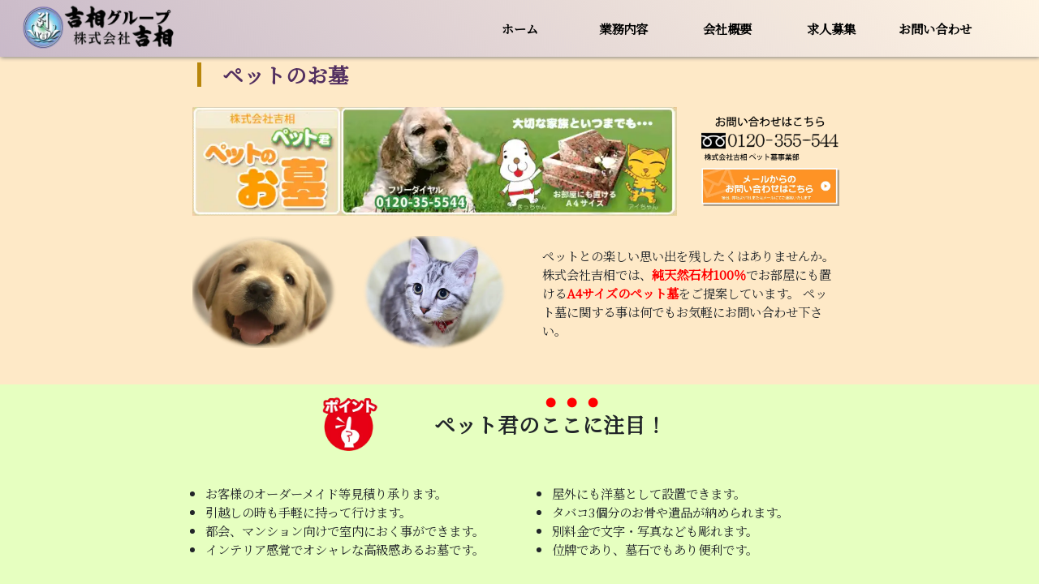

--- FILE ---
content_type: text/html; charset=UTF-8
request_url: https://ohaka.kissou.biz/pet.html
body_size: 10480
content:
<!DOCTYPE html>
<!--[if IE 8]> <html lang="ja" class="ie8"> <![endif]-->
<!--[if IE 9]> <html lang="ja" class="ie9"> <![endif]-->
<!--[if !IE]><!--> <html lang="ja"> <!--<![endif]-->
<head>
	<title>岡山県笠岡市の株式会社吉相は墓石販売とペット墓販売を中心に事業を展開している会社です。株式会社吉相では、室内に置けるペットのお墓「ペット君」を展開しております。</title>

	<!-- Meta -->
	<meta charset="utf-8">
	<meta http-equiv="X-UA-Compatible" content="IE=edge">
	<meta name="viewport" content="width=device-width,initial-scale=1">
	<meta name="format-detection" content="telephone=no">
	<meta name="description" content="岡山県笠岡市の株式会社吉相は吉相グループの一員として墓石販売とペット墓販売を中心に事業を展開しています。株式会社吉相では、家族と同様に暮らしてきたペットのお墓「ペット君」をご提供しています。お部屋にも置けるＡ４タイプのお墓から各種取り揃えています。お近くの火葬業者もご紹介できますのでお気軽にお問い合わせ下さい。">
	<meta name="author" content="iconnect">

	<!-- Favicon -->
	<link rel="shortcut icon" href="favicon.ico">

	<!-- Canonical -->
	<link rel="canonical" href="https://ohaka.kissou.biz/pet.html">

   	<!-- PreLoad -->
   	<link rel="preload" href="assets/plugins/bootstrap-4.5.3/css/bootstrap.min.css" as="style">
   	<link rel="preload" href="assets/plugins/colorbox/colorbox.css" as="style">
	<link rel="preload" href="assets/css/animate.css" as="style">
		<link rel="preload" href="https://fonts.googleapis.com/css?family=Noto+Serif+JP&display=swap" as="style">
		<link rel="preload" href="assets/plugins/jquery-3.5.1/jquery-3.5.1.min.js" as="script">

	<!-- CSS -->
	<link rel="stylesheet" href="assets/plugins/bootstrap-4.5.3/css/bootstrap.min.css">
	<link rel="stylesheet" href="assets/plugins/colorbox/colorbox.css">
	<link rel="stylesheet" href="assets/css/animate.css">

		<!-- fonts -->
	<link href="https://fonts.googleapis.com/css?family=Noto+Serif+JP&display=swap" rel="stylesheet">
	
	<style>
		body {font-size: 1.2vw; margin: 0; padding: 0; font-family: 'Noto Serif JP', serif;}
		a {color: #333; text-decoration: none;}
		.margin-clear {margin: 0; padding: 0;}
		.clearfix {content: ""; display: block; clear: both;}
		.text-center {text-align: center;}
		.text-left {text-align: left;}
		.color-red {color:red}
		#wrapper {overflow: hidden;}

		.loading {width: 100%; height: 100%; background: rgba(0,0,0,1.0); position: fixed; top: 0; left: 0; z-index: 20000;}
		.loading img {width: 80px; height: 80px; position: absolute; top: 50%; left: 50%; margin-top: -40px; margin-left: -40px;}
		@keyframes loaderAnime { 0% {transform: rotate(0deg);} 100% {transform: rotate(360deg);}}
		.loadingNone {animation: loadingAnime 1s forwards;}
		@keyframes loadingAnime { 0% {opacity: 1;} 99% {opacity: 0;} 100% {opacity: 0; display: none;}}

		.headerlogo {float: left;margin-top:0.5vw;margin-left: 2vw;}
		#menuNav {position:fixed;top: 0;left: 0;background:linear-gradient(45deg,rgba(165 , 154 , 202 , 0.6) ,rgba(255 , 255 , 255 , 0.5) );z-index:100;width:100%;height:5.5vw;box-shadow: 1px 1px 5px gray;}
		#menuNav > a　{position: absolute;width:10vw;z-index: 11;}
		#menuNav > ul {list-style-type: none;padding-left:0;margin: 0 0 0 auto;width:55%;height:5.5vw;display: table;text-align: center;}
		#menuNav > ul > li {height:5.5vw;width:10vw;float: left;}
		#menuNav > ul > li > a {font-size:1.2vw;height:5.5vw;width:10vw;font-weight: bold;line-height:5.5vw;color:#000;display: block;text-align:center;text-decoration:none;transition: 0.5s;}
		#menuNav > ul > li:hover > a {background:linear-gradient(180deg,rgba(165 , 154 , 202 , 0.7) ,rgba(255 , 255 , 255 , 0.6) );border-bottom: solid 5px rgba(165 , 154 , 202 , 1);transition: 0.5s;}
		#menuNav .menuWrap {top: 5.5vw;left: 0;width: 100%;height: 0;text-align: center;background:#fff;border-bottom: solid 5px rgba(165 , 154 , 202 , 1);box-shadow: 1px 1px 5px gray;position: absolute;z-index: 10;overflow: hidden;display: none;}
		#menuNav .menuWrap .menuInner {margin: 0 auto;width: 100%;line-height: 1.5em;text-align: left;}
		.menuInner > ul > li{display:inline-block;width:20%;list-style: none;font-size:1.2vw;text-align: center;padding:2vw 2vw 0;}
		.menuInner > ul > li > a{color: #000;text-decoration: none;}
		.menuInner > ul > li:hover > a {opacity: 0.7;}
		.col-clear {padding:0;}

		.section-title {font-weight:bold;margin-bottom:2vw;margin-left:0.5vw;padding: 0 0 0 2vw;font-size: 2vw;color: #522f60;border-left: solid 5px #b8860b;}
		.pet-section {padding:6vw 1vw 2vw;font-size:1.6vw;background-color:#fee9c7;}
		.pet-tel {padding-top:0.5vw;padding-bottom:0.5vw;}
		.pet-row {padding-top:2vw;}
		.pet-remember {font-size:1.2vw;padding:1vw;}
		.pet-remember span {color:red;font-weight:bold;}}
		.point-section {padding-bottom:2vw;}
		.point-row {background-color:#e6ffc0;padding:1vw;}
		.point-row p {font-size:2vw;font-weight:bold;padding-top:0.5vw;}
		.point-row p ruby rt {color:red;}
		.reason-row {padding:2vw;background-color:#e6ffc0;}
		.reason-row ul li {font-size:1.2vw;}
		.feature-section {padding:3vw 0;font-size:1.2vw;}
		.feature-section p span {color:red;font-weight:bold;}
		.feature-lineup {font-weight:bold;padding:0.5vw 0;background-color:#ff9e00;color:white;border:2px solid #dddedd;margin-bottom:0;border-top-left-radius:10px;border-top-right-radius:10px;}
		.feature-row {background-color:#fee9c7;padding:0.5vw 1vw 1vw;}
		.feature-row a {text-decoration: none;}
		.feature-row a img:hover {opacity:0.6;}
		.feature-type {background-color:#fee9c7;padding:1vw 1vw 0;}
		.inline p {margin-bottom:0.3vw;}
		.order-section {padding:3vw 0;font-size:1.2vw;}
		.order-section a {text-decoration: none;}
		.order-row img {padding-top:2vw;}
		.order-row ol li {font-size:1.1vw;}
		.order-list {background-color:#fee9c7;padding:3vw 3vw 0 0;}
		.order-telno {margin-top:-2vw;margin-left:3vw;}
		.petkun-mailto {margin:auto 7vw;background-color:red;color:white;font-size:1.2vw;padding:0.7vw 2vw;border-radius:50px;border:3px solid #fff;}
		.petkun-mailto:hover {opacity:0.6;}
		.petkun-internet {margin:auto 3vw 3vw;background-color:red;color:white;font-size:1.2vw;padding:0.7vw 2vw;border-radius:50px;border:3px solid #fff;}
		.petkun-internet:hover {opacity:0.6;}
		.notation-row {background-color:#fee9c7;padding:3.2vw 1vw 1vw;}
		.notation-title {padding-bottom:1vw;}
		.notation-detail {margin:1vw 10vw 3vw;background-color:red;color:white;font-size:1.2vw;padding:0.7vw 2vw;border-radius:50px;border:3px solid #fff;}
		.notation-detail:hover {opacity:0.6;}
		table tr th {padding:0.5vw;width:20%;}
		table tr td {padding:0.5vw;width:10%;text-align:right;}
		.pay-section {margin-bottom:3vw;}
		.pay-list {background-color:#fee9c7;padding:2vw;}
		.qa-section {margin-bottom:3vw;}
		.qa-list1 {background-color:#fee9c7;margin-bottom:0;padding:0.5vw 0 0.5vw 3vw;}
		.qa-list2 {background-color:#fee9c7;margin-top:-1vw;padding:0 0 0.5vw 3vw;}
		.qa-question {font-size:1.2vw;color:#005fed;}
		.qa-answer {font-size:1.2vw;color:#ed0000;}

		.footer-section {padding:2vw;height:37vh;background-color:#eedafd;background-size:cover;}
		.footer-address {font-size:1.2vw;margin-top:2vw;margin-left:8vw;}
		.footer-business img {padding-top:0.5vw;}
		.footer-business img:hover {opacity:0.5;}
		.footer-link {margin-top:1vw;}
		.footer-link ul {list-style-type: none;}
		.footer-link ul li {padding-bottom:0.3vw;}
		.footer-link ul li:hover {opacity:0.5;}
		.copyright {position: relative;top: -1px;margin-bottom: -17px;width: 100%;font-size: 1vw;color: #000;background: #d5a3fb;padding:0.1vw 0 0.8vw;}
		.copyright p {padding-top:1vw;font-weight: bold;text-align: center;}
		#back-to-top {
			position: fixed;
			top: 90%;
			right: 20px;
			z-index: 9999;
			width: 4vw;
			height: 4vw;
			text-align: center;
			color: #444;
			cursor: pointer;
			border: 0;
			border-radius: 2px;
			text-decoration: none;
			transition: opacity 0.2s ease-out;
			opacity: 0;
		}
		#back-to-top:hover {height: 3.5vw;}
		#back-to-top.show {opacity: 1;}
		@media(min-width: 768px){a[href^="tel:"]{pointer-events: none;}}

		#option01-content,#option02-content,#option03-content,#option04-content,#option05-content,#option06-content,#option07-content {width:55vw;padding:2vw 1vw;}
		#option01-content img,#option02-content img,#option03-content img,#option04-content img,#option05-content img,#option06-content img,#option07-content img {margin-bottom:2vw;}
		#b-option01-content,#b-option02-content,#b-option03-content,#b-option04-content,#b-option05-content,#b-option06-content {width:55vw;padding:2vw 1vw;}
		#b-option01-content img,#b-option02-content img,#b-option03-content img,#b-option04-content img,#b-option05-content img,#b-option06-content img {margin-bottom:2vw;}

		@media screen and (max-width: 768px) {
			body {font-size: 12px;}
			#panel-btn {
				display: inline-block;
				position: relative;
				width: 50px;
				height: 50px;
				margin: 25px 20px;
				border-radius: 50%;
				background: #ccc;
				float: right;
			}
			#panel-btn:hover {background: #fafafa;}
			#panel-btn-icon {
				display: block;
				position: absolute;
				top: 50%;
				left: 50%;
				width: 14px;
				height: 2px;
				margin: -1px 0 0 -7px;
				background: #2196F3;
				transition: .2s;
			}
			#panel-btn-icon:before, #panel-btn-icon:after {
				display: block;
				content: "";
				position: absolute;
				top: 50%;
				left: 50%;
				width: 14px;
				height: 2px;
				margin-left: -7px;
				background: #2196F3;
				transition: .3s;
			}
			#panel-btn-icon:before {margin-top: -6px;}
			#panel-btn-icon:after {margin-top: 4px;}
			#panel-btn .close {background: transparent;}
			#panel-btn .close:before, #panel-btn .close:after {margin-top: 0;}
			#panel-btn .close:before {transform: rotate(-45deg); -webkit-transform: rotate(-45deg);}
			#panel-btn .close:after {transform: rotate(-135deg); -webkit-transform: rotate(-135deg);}
			#panel {
				display: none;
				width: 100%;
				margin: 0;
				padding: 0 0 20px;
				background: #efebff;
				font-size: 16px;
				text-align: center;
				z-index: 30000;
			}
			#panel .panel-border {
				border-bottom-style: solid;
				border-bottom-width: thin;
				padding: 20px 0 20px 50px;
				font-size: 18px;
				text-align: left;
			}
			.sp-headerlogo {float:left;margin-top:15px;margin-left:30px;}
			.section-title {margin-bottom:20px;margin-left:0;padding: 0 0 0 5px;font-size: 20px;}
			.pet-section {padding:10px;font-size:12px;}
			.pet-tel {padding-top:5px;padding-bottom:5px;}
			.pet-row {padding-top:20px;}
			.pet-remember {font-size:12px;padding:10px;}
			.point-section {padding:0;}
			.point-row {padding:0;}
			.point-row img {margin:20px 0 10px 10px;width:80%;}
			.point-row p {margin:30px 10px;font-size:15px;}
			.reason-row {padding:0;}
			.reason-row ul li {margin-left:-10px;padding-right:10px;font-size:12px;}
			.feature-section {padding:30px 0;font-size:12px;}
			.feature-lineup {padding:5px 0;}
			.feature-row {padding:5px 10px 10px;}
			.feature-type {padding:10px 5px 0 5px;}
			.order-section {padding:30px 0;font-size:12px;}
			.order-row img {padding-top:20px;}
			.order-row ol li {font-size:12px;}
			.order-list {padding:10px 5px 0 0;}
			.order-tel {background-color:#fee9c7;font-size:14px;padding-top:50px;}
			.order-telno {margin-top:-20px;margin-left:0;text-align:center;}
			.order-telno img {width:60%;}
			.petkun-mailto {margin:auto 70px;font-size:12px;padding:7px 20px;}
			.petkun-internet {margin:auto 30px 30px;font-size:14px;padding:7px 30px;}
			.notation-row {padding:32px 10px 10px;}
			.notation-row p {font-size:14px;}
			.notation-title {padding-bottom:0;}
			.notation-detail {margin:10px 50px 30px;font-size:12px;padding:7px 20px;}
			.pay-section {margin-bottom:30px;}
			.pay-list {padding:-20px 20px 20px;}
			.qa-section {margin-bottom:0;}
			.qa-list1 {margin-bottom:0;padding:5px 5px 0 10px;}
			.qa-list2 {margin-top:-15px;padding:0 5px 5px 10px;}
			.qa-question {font-size:12px;}
			.qa-answer {font-size:12px;}

			#option01-content,#option02-content,#option03-content,#option04-content,#option05-content,#option06-content,#option07-content {width:280px;padding:20px 5px 0;}
			#option01-content img,#option02-content img,#option03-content img,#option04-content img,#option05-content img,#option06-content img,#option07-content img {margin-bottom:20px;}
			#b-option01-content,#b-option02-content,#b-option03-content,#b-option04-content,#b-option05-content,#b-option06-content {width:280px;padding:20px 5px 0;}
			#b-option01-content img,#b-option02-content img,#b-option03-content img,#b-option04-content img,#b-option05-content img,#b-option06-content img {margin-bottom:20px;}

			.footer-section {padding:30px 10px;height:80vh;}
			.footer-logo {margin-top:2vw;}
			.footer-address {font-size:14px;margin-left:0;font-weight:bold;}
			.footer-business img {padding-top:10px;}
			.footer-relation h2 {margin-top:20px;font-size:18px;font-weight:bold;}
			.copyright p {font-size: 12px;padding:10px 0 1px;}
			#back-to-top {
				bottom: 10px;
				right: 10px;
				width: 60px;
				height: 60px;
			}
			#back-to-top:hover {height: 65px;}
		}
	</style>

	<!-- Global site tag (gtag.js) - Google Analytics -->
	<script async src="https://www.googletagmanager.com/gtag/js?id=UA-181755602-1"></script>
	<script>
		window.dataLayer = window.dataLayer || [];
		function gtag(){dataLayer.push(arguments);}
		gtag('js', new Date());

		gtag('config', 'UA-181755602-1');
	</script>

</head>
<body>
	<div class="loading">
		<img src="assets/img/loader/loading.gif" alt="Loading Image">
	</div>
	<div id="wrapper">
					<nav id="menuNav">
				<a href="index.html">
					<img class="headerlogo" src="assets/img/logo/logo-full.png" width="15%" alt="笠岡の株式会社吉相のロゴ">
				</a>
				<ul>
					<li><a href="index.html">ホーム</a></li>
					<li>
						<a href="ohaka.html">業務内容</a>
						<div class="menuWrap">
							<div class="menuInner">
								<ul>
									<li>
										<a href="ohaka.html">
											<img src="assets/img/menu/product01.jpg" width="100%" alt="吉相グループの株式会社吉相の業務　墓石販売">
											<p>墓石販売</p>
										</a>
									</li>
									<li>
										<a href="pet.html">
											<img src="assets/img/menu/product02.jpg" width="100%" alt="吉相グループの株式会社吉相の業務　ペットのお墓">
											<p>ペットのお墓</p>
										</a>
									</li>
									<li>
										<a href="EMS.html">
											<img src="assets/img/menu/product03.jpg" width="100%" alt="吉相グループの株式会社吉相の業務　ＥＭＳイムス">
											<p>ＥＭＳイムス</p>
										</a>
									</li>
									<li>
										<a href="apartment.html">
											<img src="assets/img/menu/product04.jpg" width="100%" alt="吉相グループの株式会社吉相の業務　マンション事業">
											<p>マンション事業</p>
										</a>
									</li>
									<li>
										<a href="ramen.html">
											<img src="assets/img/menu/product05.jpg" width="100%" alt="吉相グループの株式会社吉相の業務　飲食事業">
											<p>飲食事業</p>
										</a>
									</li>
								</ul>
							</div>
						</div>
					</li>
					<li><a href="company.html">会社概要</a></li>
					<li><a href="https://kissou.biz/recruit/" target="_blank">求人募集</a></li>
					<li><a href="contact.html">お問い合わせ</a></li>
				</ul>
			</nav>
		
		<section class="pet-section clearfix">
			<div class="container-fluid">
				<div class="row">
					<div class="col-sm-2"></div>
					<div class="col-sm-8 text-left">
						<h2 class="section-title">ペットのお墓</h2>
					</div>
					<div class="col-sm-2"></div>
				</div>
				<div class="row">
					<div class="col-sm-2"></div>
					<div class="col-sm-6 col-12 text-center">
						<img src="assets/img/pet/pet-top.png" width="100%" alt="お墓の吉相のペット墓トップ画像">
					</div>
										<div class="col-sm-3 text-left">
						<img class="pet-tel" src="assets/img/pet/tel.png" width="60%" alt="お墓の吉相のペット墓　電話番号">
						<a href="contact.html">
							<img src="assets/img/pet/banner-contact.png" width="60%" alt="お墓の吉相のペット墓　お問合わせ">
						</a>
					</div>
										<div class="col-sm-1"></div>
				</div>
				<div class="row pet-row">
					<div class="col-sm-2"></div>
										<div class="col-sm-2 text-center">
						<img src="assets/img/pet/pet-dog.png" width="100%" alt="お墓の吉相のペット墓　ペットとの思い出">
					</div>
					<div class="col-sm-2 text-center">
						<img src="assets/img/pet/pet-cat.png" width="100%" alt="お墓の吉相のペット墓　ペットとの思い出">
					</div>
										<div class="col-sm-4 text-left">
						<p class="pet-remember">ペットとの楽しい思い出を残したくはありませんか。
						株式会社吉相では、<span>純天然石材100％</span>でお部屋にも置ける<span>A4サイズのペット墓</span>をご提案しています。
						ペット墓に関する事は何でもお気軽にお問い合わせ下さい。</p>
					</div>
										<div class="col-sm-2"></div>
				</div>
			</div>
		</section>

		<section class="point-section">
			<div class="container-fluid">
				<div class="row point-row">
					<div class="col-sm-3"></div>
					<div class="col-sm-2 col-3 text-center col-clear">
						<img src="assets/img/pet/point.png" width="35%" alt="お墓の吉相のペット墓　ここに注目！">
					</div>
					<div class="col-sm-4 col-9 text-left col-clear">
						<p>ペット君の<ruby>ここに<rt>●●●</rt>注目！</ruby></p>
					</div>
					<div class="col-sm-3"></div>
				</div>
				<div class="row reason-row">
					<div class="col-sm-1"></div>
					<div class="col-sm-10">
						<div class="row">
							<div class="col-sm-1"></div>
							<div class="col-sm-5 col-clear text-left">
								<ul>
									<li>お客様のオーダーメイド等見積り承ります。</li>
									<li>引越しの時も手軽に持って行けます。</li>
									<li>都会、マンション向けで室内におく事ができます。</li>
									<li>インテリア感覚でオシャレな高級感あるお墓です。</li>
								</ul>
							</div>
							<div class="col-sm-5 col-clear text-left">
								<ul>
									<li>屋外にも洋墓として設置できます。</li>
									<li>タバコ3個分のお骨や遺品が納められます。</li>
									<li>別料金で文字・写真なども彫れます。</li>
									<li>位牌であり、墓石でもあり便利です。</li>
								</ul>
							</div>
							<div class="col-sm-1"></div>
						</div>
					</div>
					<div class="col-sm-1"></div>
				</div>
			</div>
		</section>

		<section class="feature-section">
			<div class="container-fluid">
				<div class="row">
					<div class="col-sm-1"></div>
					<div class="col-sm-2 col-6 text-center col-clear">
						<p class="feature-lineup">商品ラインナップ</p>
					</div>
					<div class="col-sm-8 col-6 text-right col-clear">
												<p class="color-red">※　（ご注意）送付先が北海道・沖縄の場合は、別途 1,155円（税込み）/1台の追加となります。</p>
											</div>
					<div class="col-sm-1"></div>
				</div>
				<div class="row">
					<div class="col-sm-1"></div>
					<div class="col-sm-5 text-left col-clear feature-type">
												<p>● 通常タイプ　　本体価格　<span>３３，０００円</span>（送料込み・税込み）</p>
											</div>
					<div class="col-sm-5 text-right col-clear feature-type">
						<a href="detail.html?returnid=1">
							<p>※　商品の詳細は、<span>ここを</span>クリックして下さい。</p>
						</a>
					</div>
					<div class="col-sm-1"></div>
				</div>
				<div class="row">
					<div class="col-sm-1"></div>
					<div class="col-sm-2 text-center col-clear feature-row">
						<a href="assets/img/pet/grave-black1.jpg" target="_blank">
							<img src="assets/img/pet/grave-black1.jpg" width="100%" alt="お墓の吉相のペット墓　ラインナップ　ブラック">
						</a>
					</div>
					<div class="col-sm-2 text-center col-clear feature-row">
						<a href="assets/img/pet/grave-white1.jpg" target="_blank">
							<img src="assets/img/pet/grave-white1.jpg" width="100%" alt="お墓の吉相のペット墓　ラインナップ　ホワイト">
						</a>
					</div>
					<div class="col-sm-2 text-center col-clear feature-row">
						<a href="assets/img/pet/grave-brown1.jpg" target="_blank">
							<img src="assets/img/pet/grave-brown1.jpg" width="100%" alt="お墓の吉相のペット墓　ラインナップ　ブラウン">
						</a>
					</div>
					<div class="col-sm-2 text-center col-clear feature-row">
						<a href="assets/img/pet/grave-green1.jpg" target="_blank">
							<img src="assets/img/pet/grave-green1.jpg" width="100%" alt="お墓の吉相のペット墓　ラインナップ　グリーン">
						</a>
					</div>
					<div class="col-sm-2 text-center col-clear feature-row">
						<a href="assets/img/pet/grave-gray1.jpg" target="_blank">
							<img src="assets/img/pet/grave-gray1.jpg" width="100%" alt="お墓の吉相のペット墓　ラインナップ　グレー">
						</a>
					</div>
					<div class="col-sm-1"></div>
				</div>
				<div class="row">
					<div class="col-sm-1"></div>
					<div class="col-sm-10 text-left col-clear feature-type">
												<p>● 納骨堂タイプ　　本体価格　<span>５９，４００円</span>（送料込み・税込み）</p>
											</div>
					<div class="col-sm-1"></div>
				</div>
				<div class="row">
					<div class="col-sm-1"></div>
					<div class="col-sm-2 text-center col-clear feature-row">
						<a href="assets/img/pet/grave-black2.jpg" target="_blank">
							<img src="assets/img/pet/grave-black2-1.jpg" width="100%" alt="お墓の吉相のペット墓　納骨堂タイプ　ブラック">
						</a>
					</div>
					<div class="col-sm-2 text-center col-clear feature-row">
						<a href="assets/img/pet/grave-white2.jpg" target="_blank">
							<img src="assets/img/pet/grave-white2-1.jpg" width="100%" alt="お墓の吉相のペット墓　納骨堂タイプ　ホワイト">
						</a>
					</div>
					<div class="col-sm-2 text-center col-clear feature-row">
						<a href="assets/img/pet/grave-brown2.jpg" target="_blank">
							<img src="assets/img/pet/grave-brown2-1.jpg" width="100%" alt="お墓の吉相のペット墓　納骨堂タイプ　ブラウン">
						</a>
					</div>
					<div class="col-sm-2 text-center col-clear feature-row">
						<a href="assets/img/pet/grave-green2.jpg" target="_blank">
							<img src="assets/img/pet/grave-green2-1.jpg" width="100%" alt="お墓の吉相のペット墓　納骨堂タイプ　グリーン">
						</a>
					</div>
					<div class="col-sm-2 text-center col-clear feature-row">
						<a href="assets/img/pet/grave-gray2.jpg" target="_blank">
							<img src="assets/img/pet/grave-gray2-1.jpg" width="100%" alt="お墓の吉相のペット墓　納骨堂タイプ　グレー">
						</a>
					</div>
					<div class="col-sm-1"></div>
				</div>
				<div class="row">
					<div class="col-sm-1"></div>
					<div class="col-sm-10 text-left col-clear feature-row">
						<p>● 天然石ですので、写真と多少異なることがあります。<br>
						また、入荷状況により変更になる場合があります。詳しくはお問い合わせ下さい。</p>
					</div>
					<div class="col-sm-1"></div>
				</div>
			</div>
		</section>

		<section class="option-section">
			<div class="container-fluid">
				<div class="row">
					<div class="col-sm-1"></div>
					<div class="col-sm-2 col-4 text-center col-clear">
						<p class="feature-lineup">オプション</p>
					</div>
					<div class="col-sm-9"></div>
				</div>
				<div class="row">
					<div class="col-sm-1"></div>
					<div class="col-sm-5 text-left col-clear feature-type">
						<p>● 文字彫り<span>（全色共通）</span></p>
					</div>
					<div class="col-sm-5 text-left col-clear feature-type">
						<p>※　写真彫り・文字彫りの詳細は、各デザインを<span class="color-red">クリック</span>して下さい。</p>
					</div>
					<div class="col-sm-1"></div>
				</div>
								<div class="row">
					<div class="col-sm-1"></div>
					<div class="col-sm-2 text-center col-clear feature-row">
						<a class="inline" href="#option01-content">
							<p>商品番号：free-01</p>
							<img src="assets/img/pet/option01.jpg" width="100%" alt="お墓の吉相のペット墓　文字彫り">
						</a>
						<div style="display: none;">
							<section id="option01-content">
								<div class="container-fluid">
									<div class="row">
										<div class="col-sm-2"></div>
										<div class="col-sm-8">
											<div class="text-center">
												<p>商品番号：free-01</p>
												<img src="assets/img/pet/option01.jpg" width="50%" alt="お墓の吉相のペット墓　文字彫り">
											</div>
											<p class="color-red">※ デザインはお客様の自由です。（フリーデザイン）　<br>
											　 お好きな文章、イラストなどを入れることが可能です。<br>
											※ ご注文いただいた後で、こちらでレイアウトした画像を確認していただきます。<br>
											※ 細かい部分に関しましてはFAXや電話で確認させていただきます。</p>
											<p>● 本体価格　通常タイプ：33,000円（税込み）、納骨堂タイプ：59,400円（税込み）に加工料金が加算されます。</p>
											<p>※ 合計金額はご注文後にお知らせします。<br>
											※ インターネットから注文すると未確定と表示されますが、そのまま注文してください。</p>
										</div>
										<div class="col-sm-2"></div>
									</div>
								</div>
							</section>
						</div>
					</div>
					<div class="col-sm-2 text-center col-clear feature-row">
						<a class="inline" href="#option02-content">
							<p>商品番号：n-01</p>
							<img src="assets/img/pet/option02.jpg" width="100%" alt="お墓の吉相のペット墓　文字彫り">
						</a>
						<div style="display: none;">
							<section id="option02-content">
								<div class="container-fluid">
									<div class="row">
										<div class="col-sm-2"></div>
										<div class="col-sm-8">
											<div class="text-center">
												<p>商品番号：n-01</p>
												<img src="assets/img/pet/option02.jpg" width="50%" alt="お墓の吉相のペット墓　文字彫り">
											</div>
											<p class="color-red">※ 「さくら」の部分にペット名が入ります。<br>
											　（文字数によって文字の大きさが変わります）<br>
											※ 「愛犬ここに眠る」は固定です。<br>
											※ 定型以外の文字彫りは特注になりますので、別途資料をご請求下さい。</p>
											<p>本体価格に文字彫り 11,550円（税込み）が加算されます。<br>
											● 通常タイプ　　　合計金額：44,550円（税込み）<br>
											● 納骨堂タイプ　　合計金額：70,950円（税込み）</p>
										</div>
										<div class="col-sm-2"></div>
									</div>
								</div>
							</section>
						</div>
					</div>
					<div class="col-sm-2 text-center col-clear feature-row">
						<a class="inline" href="#option03-content">
							<p>商品番号：n-02</p>
							<img src="assets/img/pet/option03.jpg" width="100%" alt="お墓の吉相のペット墓　文字彫り">
						</a>
						<div style="display: none;">
							<section id="option03-content">
								<div class="container-fluid">
									<div class="row">
										<div class="col-sm-2"></div>
										<div class="col-sm-8">
											<div class="text-center">
												<p>商品番号：n-02</p>
												<img src="assets/img/pet/option03.jpg" width="50%" alt="お墓の吉相のペット墓　文字彫り">
											</div>
											<p class="color-red">※ 「ありがとう」は固定です。<br>
											※ 定型以外の文字彫りは特注になりますので、別途資料をご請求下さい。</p>
											<p>本体価格に文字彫り 11,550円（税込み）が加算されます。<br>
											● 通常タイプ　　　合計金額：44,550円（税込み）<br>
											● 納骨堂タイプ　　合計金額：70,950円（税込み）</p>
										</div>
										<div class="col-sm-2"></div>
									</div>
								</div>
							</section>
						</div>
					</div>
					<div class="col-sm-2 text-center col-clear feature-row">
						<a class="inline" href="#option04-content">
							<p>商品番号：n-03</p>
							<img src="assets/img/pet/option04.jpg" width="100%" alt="お墓の吉相のペット墓　文字彫り">
						</a>
						<div style="display: none;">
							<section id="option04-content">
								<div class="container-fluid">
									<div class="row">
										<div class="col-sm-2"></div>
										<div class="col-sm-8">
											<div class="text-center">
												<p>商品番号：n-03</p>
												<img src="assets/img/pet/option04.jpg" width="50%" alt="お墓の吉相のペット墓　文字彫り">
											</div>
											<p class="color-red">※ 「愛」は固定です。<br>
											※ 定型以外の文字彫りは特注になりますので、別途資料をご請求下さい。</p>
											<p>本体価格に文字彫り 11,550円（税込み）が加算されます。<br>
											● 通常タイプ　　　合計金額：44,550円（税込み）<br>
											● 納骨堂タイプ　　合計金額：70,950円（税込み）</p>
										</div>
										<div class="col-sm-2"></div>
									</div>
								</div>
							</section>
						</div>
					</div>
					<div class="col-sm-2 text-center col-clear feature-row">
						<a class="inline" href="#option05-content">
							<p>商品番号：n-04</p>
							<img src="assets/img/pet/option05.jpg" width="100%" alt="お墓の吉相のペット墓　文字彫り">
						</a>
						<div style="display: none;">
							<section id="option05-content">
								<div class="container-fluid">
									<div class="row">
										<div class="col-sm-2"></div>
										<div class="col-sm-8">
											<div class="text-center">
												<p>商品番号：n-04</p>
												<img src="assets/img/pet/option05.jpg" width="50%" alt="お墓の吉相のペット墓　文字彫り">
											</div>
											<p class="color-red">※ 「MOMOKO」の部分にペット名が入ります。<br>
											　（文字数によって文字の大きさが変わります）<br>
											※ 「Thank you」は固定です。<br>
											※ 定型以外の文字彫りは特注になりますので、別途資料をご請求下さい。</p>
											<p>本体価格に文字彫り 11,550円（税込み）が加算されます。<br>
											● 通常タイプ　　　合計金額：44,550円（税込み）<br>
											● 納骨堂タイプ　　合計金額：70,950円（税込み）</p>
										</div>
										<div class="col-sm-2"></div>
									</div>
								</div>
							</section>
						</div>
					</div>
					<div class="col-sm-1"></div>
				</div>
				<div class="row">
					<div class="col-sm-1"></div>
					<div class="col-sm-2 text-center col-clear feature-row">
						<a class="inline" href="#option06-content">
							<p>商品番号：n-05</p>
							<img src="assets/img/pet/option06.jpg" width="100%" alt="お墓の吉相のペット墓　文字彫り">
						</a>
						<div style="display: none;">
							<section id="option06-content">
								<div class="container-fluid">
									<div class="row">
										<div class="col-sm-2"></div>
										<div class="col-sm-8">
											<div class="text-center">
												<p>商品番号：n-05</p>
												<img src="assets/img/pet/option06.jpg" width="50%" alt="お墓の吉相のペット墓　文字彫り">
											</div>
											<p class="color-red">※ 「SAKURA」の部分にペット名が入ります。<br>
											　（文字数によって文字の大きさが変わります）<br>
											※ 「いままでありがとう」は固定です。<br>
											※ 定型以外の文字彫りは特注になりますので、別途資料をご請求下さい。</p>
											<p>本体価格に文字彫り 11,550円（税込み）が加算されます。<br>
											● 通常タイプ　　　合計金額：44,550円（税込み）<br>
											● 納骨堂タイプ　　合計金額：70,950円（税込み）</p>
										</div>
										<div class="col-sm-2"></div>
									</div>
								</div>
							</section>
						</div>
					</div>
					<div class="col-sm-2 text-center col-clear feature-row">
						<a class="inline" href="#option07-content">
							<p>商品番号：n-06</p>
							<img src="assets/img/pet/option07.jpg" width="100%" alt="お墓の吉相のペット墓　文字彫り">
						</a>
						<div style="display: none;">
							<section id="option07-content">
								<div class="container-fluid">
									<div class="row">
										<div class="col-sm-2"></div>
										<div class="col-sm-8">
											<div class="text-center">
												<p>商品番号：n-06</p>
												<img src="assets/img/pet/option07.jpg" width="50%" alt="お墓の吉相のペット墓　文字彫り">
											</div>
											<p class="color-red">※ 「SAKURA」の部分にペット名が入ります。<br>
											　（文字数によって文字の大きさが変わります）<br>
											※ 「いままでありがとう」は固定です。<br>
											※ 定型以外の文字彫りは特注になりますので、別途資料をご請求下さい。</p>
											<p>本体価格に文字彫り 11,550円（税込み）が加算されます。<br>
											● 通常タイプ　　　合計金額：44,550円（税込み）<br>
											● 納骨堂タイプ　　合計金額：70,950円（税込み）</p>
										</div>
										<div class="col-sm-2"></div>
									</div>
								</div>
							</section>
						</div>
					</div>
					<div class="col-sm-2 text-center col-clear feature-row"></div>
					<div class="col-sm-2 text-center col-clear feature-row"></div>
					<div class="col-sm-2 text-center col-clear feature-row"></div>
					<div class="col-sm-1"></div>
				</div>
								<div class="row">
					<div class="col-sm-1"></div>
					<div class="col-sm-10 text-left col-clear feature-type">
												<p>● 写真彫り・文字彫り<span class="color-red">（ブラック系のみとなります。）</span></p>
											</div>
					<div class="col-sm-1"></div>
				</div>
								<div class="row">
					<div class="col-sm-1"></div>
					<div class="col-sm-2 text-center col-clear feature-row">
						<a class="inline" href="#b-option01-content">
							<p>商品番号：f-01</p>
							<img src="assets/img/pet/b-option01.jpg" width="100%" alt="お墓の吉相のペット墓　文字彫り">
						</a>
						<div style="display: none;">
							<section id="b-option01-content">
								<div class="container-fluid">
									<div class="row">
										<div class="col-sm-2"></div>
										<div class="col-sm-8">
											<div class="text-center">
												<p>商品番号：f-01</p>
												<img src="assets/img/pet/b-option01.jpg" width="50%" alt="お墓の吉相のペット墓　文字彫り">
											</div>
											<p class="color-red">※ 「さくら」の部分にペット名が入ります。<br>
											　（文字数によって文字の大きさが変わります）<br>
											※ 「安らかに眠る」は固定です。<br>
											※ 定型以外の文字彫りは特注になりますので、別途資料をご請求下さい。</p>
											<p>本体価格に写真彫り＆文字彫り 23,100円（税込み）が加算されます。<br>
											● 通常タイプ　　　合計金額：56,100円（税込み）<br>
											● 納骨堂タイプ　　合計金額：82,500円（税込み）</p>
										</div>
										<div class="col-sm-2"></div>
									</div>
								</div>
							</section>
						</div>
					</div>
					<div class="col-sm-2 text-center col-clear feature-row">
						<a class="inline" href="#b-option02-content">
							<p>商品番号：f-02</p>
							<img src="assets/img/pet/b-option02.jpg" width="100%" alt="お墓の吉相のペット墓　文字彫り">
						</a>
						<div style="display: none;">
							<section id="b-option02-content">
								<div class="container-fluid">
									<div class="row">
										<div class="col-sm-2"></div>
										<div class="col-sm-8">
											<div class="text-center">
												<p>商品番号：f-02</p>
												<img src="assets/img/pet/b-option02.jpg" width="50%" alt="お墓の吉相のペット墓　文字彫り">
											</div>
											<p class="color-red">※ 「ももこ」の部分にペット名が入ります。<br>
											　（文字数によって文字の大きさが変わります）<br>
											※ その他の配置は固定です。<br>
											※ 定型以外の文字彫りは特注になりますので、別途資料をご請求下さい。</p>
											<p>本体価格に写真彫り＆文字彫り 23,100円（税込み）が加算されます。<br>
											● 通常タイプ　　　合計金額：56,100円（税込み）<br>
											● 納骨堂タイプ　　合計金額：82,500円（税込み）</p>
										<div class="col-sm-2"></div>
									</div>
								</div>
							</section>
						</div>
					</div>
					<div class="col-sm-2 text-center col-clear feature-row">
						<a class="inline" href="#b-option03-content">
							<p>商品番号：f-03</p>
							<img src="assets/img/pet/b-option03.jpg" width="100%" alt="お墓の吉相のペット墓　文字彫り">
						</a>
						<div style="display: none;">
							<section id="b-option03-content">
								<div class="container-fluid">
									<div class="row">
										<div class="col-sm-2"></div>
										<div class="col-sm-8">
											<div class="text-center">
												<p>商品番号：f-03</p>
												<img src="assets/img/pet/b-option03.jpg" width="50%" alt="お墓の吉相のペット墓　文字彫り">
											</div>
											<p class="color-red">※ 「愛」は固定です。<br>
											※ 定型以外の文字彫りは特注になりますので、別途資料をご請求下さい。</p>
											<p>本体価格に写真彫り＆文字彫り 23,100円（税込み）が加算されます。<br>
											● 通常タイプ　　　合計金額：56,100円（税込み）<br>
											● 納骨堂タイプ　　合計金額：82,500円（税込み）</p>
										</div>
										<div class="col-sm-2"></div>
									</div>
								</div>
							</section>
						</div>
					</div>
					<div class="col-sm-2 text-center col-clear feature-row">
						<a class="inline" href="#b-option04-content">
							<p>商品番号：f-04</p>
							<img src="assets/img/pet/b-option04.jpg" width="100%" alt="お墓の吉相のペット墓　文字彫り">
						</a>
						<div style="display: none;">
							<section id="b-option04-content">
								<div class="container-fluid">
									<div class="row">
										<div class="col-sm-2"></div>
										<div class="col-sm-8">
											<div class="text-center">
												<p>商品番号：f-04</p>
												<img src="assets/img/pet/b-option04.jpg" width="50%" alt="お墓の吉相のペット墓　文字彫り">
											</div>
											<p class="color-red">※ 「SAKURA」の部分にペット名が入ります。<br>
											　（文字数によって文字の大きさが変わります）<br>
											※ 「Thankyou」は固定です。<br>
											※ 定型以外の文字彫りは特注になりますので、別途資料をご請求下さい。</p>
											<p>本体価格に写真彫り＆文字彫り 23,100円（税込み）が加算されます。<br>
											● 通常タイプ　　　合計金額：56,100円（税込み）<br>
											● 納骨堂タイプ　　合計金額：82,500円（税込み）</p>
										</div>
										<div class="col-sm-2"></div>
									</div>
								</div>
							</section>
						</div>
					</div>
					<div class="col-sm-2 text-center col-clear feature-row">
						<a class="inline" href="#b-option05-content">
							<p>商品番号：f-05</p>
							<img src="assets/img/pet/b-option05.jpg" width="100%" alt="お墓の吉相のペット墓　文字彫り">
						</a>
						<div style="display: none;">
							<section id="b-option05-content">
								<div class="container-fluid">
									<div class="row">
										<div class="col-sm-2"></div>
										<div class="col-sm-8">
											<div class="text-center">
												<p>商品番号：f-05</p>
												<img src="assets/img/pet/b-option05.jpg" width="50%" alt="お墓の吉相のペット墓　文字彫り">
											</div>
											<p class="color-red">※ 「SAKURA」の部分にペット名が入ります。<br>
											　（文字数によって文字の大きさが変わります）<br>
											※ 「Thankyou」は固定です。<br>
											※ 定型以外の文字彫りは特注になりますので、別途資料をご請求下さい。</p>
											<p>本体価格に写真彫り＆文字彫り 23,100円（税込み）が加算されます。<br>
											● 通常タイプ　　　合計金額：56,100円（税込み）<br>
											● 納骨堂タイプ　　合計金額：82,500円（税込み）</p>
										</div>
										<div class="col-sm-2"></div>
									</div>
								</div>
							</section>
						</div>
					</div>
					<div class="col-sm-1"></div>
				</div>
				<div class="row">
					<div class="col-sm-1"></div>
					<div class="col-sm-2 text-center col-clear feature-row">
						<a class="inline" href="#b-option06-content">
							<p>商品番号：f-06</p>
							<img src="assets/img/pet/b-option06.jpg" width="100%" alt="お墓の吉相のペット墓　文字彫り">
						</a>
						<div style="display: none;">
							<section id="b-option06-content">
								<div class="container-fluid">
									<div class="row">
										<div class="col-sm-2"></div>
										<div class="col-sm-8">
											<div class="text-center">
												<p>商品番号：f-06</p>
												<img src="assets/img/pet/b-option06.jpg" width="50%" alt="お墓の吉相のペット墓　文字彫り">
											</div>
											<p class="color-red">※ 「MOMOKO」の部分にペット名が入ります。<br>
											　（文字数によって文字の大きさが変わります）<br>
											※ その他の模様などは固定です。<br>
											※ 定型以外の文字彫りは特注になりますので、別途資料をご請求下さい。</p>
											<p>本体価格に写真彫り＆文字彫り 23,100円（税込み）が加算されます。<br>
											● 通常タイプ　　　合計金額：56,100円（税込み）<br>
											● 納骨堂タイプ　　合計金額：82,500円（税込み）</p>
										</div>
										<div class="col-sm-2"></div>
									</div>
								</div>
							</section>
						</div>
					</div>
					<div class="col-sm-2 text-center col-clear feature-row"></div>
					<div class="col-sm-2 text-center col-clear feature-row"></div>
					<div class="col-sm-2 text-center col-clear feature-row"></div>
					<div class="col-sm-2 text-center col-clear feature-row"></div>
					<div class="col-sm-1"></div>
				</div>
				<div class="row">
					<div class="col-sm-1"></div>
					<div class="col-sm-10 col-clear feature-row">
						<p>※　写真彫り・文字彫りで「文字のフリーデザイン」をご希望の場合は、フリーダイヤル 0120-355-544 にお問合わせ下さい。</p>
					</div>
					<div class="col-sm-1"></div>
				</div>
							</div>
		</section>

		<section class="order-section">
			<div class="container-fluid">
				<div class="row">
					<div class="col-sm-1"></div>
					<div class="col-sm-2 col-4 text-center col-clear">
						<p class="feature-lineup">ご注文方法</p>
					</div>
					<div class="col-sm-9"></div>
				</div>
				<div class="row order-row">
					<div class="col-sm-1"></div>
					<div class="col-sm-1 col-3 text-center col-clear feature-row">
												<img src="assets/img/pet/order-tel.png" width="100%" alt="お墓の吉相のペット墓　電話注文">
											</div>
										<div class="col-sm-4 text-left col-clear order-list">
												<p>● 電話でのご注文</p>
												<ol>
							<li>フリーダイヤル0120-355-544に電話します。</li>
							<li>ご希望の商品とオプションを指定します。</li>
							<li>支払方法を選択します。</li>
						</ol>
						<div class="order-telno">
							<img src="assets/img/pet/order-telno.png" width="50%" alt="お墓の吉相のペット墓 電話注文">
						</div>
					</div>
					<div class="col-sm-1 col-3 text-center col-clear feature-row">
												<img src="assets/img/pet/order-mail.png" width="100%" alt="お墓の吉相のペット墓　FAXまたは郵送での注文">
											</div>
										<div class="col-sm-4 text-left col-clear order-list">
												<p>● FAXまたは郵送でのご注文</p>
												<ol>
							<li>下記の「注文書の郵送」ボタンを押します。</li>
							<li>お客様のお名前、ご住所と電話番号を記入してメールを送信します。</li>
							<li>数日後、注文書が郵送されてきますので、注文内容を記入します。</li>
							<li>注文書をＦＡＸまたは郵送します。</li>
						</ol>
						<div class="text-center">
							<a href="mailto:info_petkun@kissou.biz?subject=%E3%83%9A%E3%83%83%E3%83%88%E5%90%9B%E3%81%AE%E6%B3%A8%E6%96%87%E6%9B%B8%E5%B8%8C%E6%9C%9B&amp;body=%E4%BB%A5%E4%B8%8B%E3%81%AE%E6%83%85%E5%A0%B1%E3%82%92%E5%85%A5%E5%8A%9B%E3%81%97%E3%81%A6%E3%80%81%E9%80%81%E4%BF%A1%E3%82%92%E3%81%8A%E9%A1%98%E3%81%84%E3%81%97%E3%81%BE%E3%81%99%E3%80%82%0A%0A%E3%83%BB%E3%81%8A%E5%90%8D%E5%89%8D%0A%0A%E3%83%BB%E4%BD%8F%E6%89%80%0A%0A%E3%83%BB%E9%9B%BB%E8%A9%B1%E7%95%AA%E5%8F%B7%0A">
								<p class="petkun-mailto">注文書の郵送</p>
							</a>
						</div>
					</div>
					<div class="col-sm-1"></div>
				</div>
				<div class="row order-row">
					<div class="col-sm-1"></div>
					<div class="col-sm-1 col-3 text-center col-clear feature-row">
												<img src="assets/img/pet/order-net.png" width="100%" alt="お墓の吉相のペット墓　インターネット注文">
											</div>
										<div class="col-sm-4 text-left col-clear order-list">
												<p>● インターネットでのご注文</p>
												<ol>
							<li>下記の「インターネットで注文する」ボタンを押します。</li>
							<li>ご希望の商品とオプションを選択します。</li>
							<li>お客様のお名前やお届け先を入力します。</li>
							<li>支払方法を選択します。</li>
							<li>「注文する」ボタンを押して完了です。</li>
							<li>ご注文の受付完了メールを確認します。</li>
						</ol>
						<div class="text-center">
							<form action="order.html" method="post">
								<input type="hidden" class="form-control" name="CsrfToken" value="$2y$10$6.3Hny4/vLqYNHIh/4dSuualEHB/25dBKXhTpPPctLEL5.Ua/Rtse">
								<input class="petkun-internet" type="submit" name="ButtonOrder" value="インターネットで注文する">
							</form>
						</div>
					</div>
					<div class="col-sm-5 text-left col-clear notation-row">
												<div class="text-center">
							<p class="notation-title">● 「特定商取引に関する法律」に基づく表記</p>
						</div>
						<div class="row">
							<div class="col-sm-2"></div>
							<div class="col-sm-4">
								<p>販売業者名<br>
								代表者<br>
								所 在 地<br>　<br>
								フリーダイヤル</p>
							</div>
							<div class="col-sm-6">
								<p>株式会社　吉相<br>
								藤原　清隆<br>
								〒714-0002<br>岡山県笠岡市甲弩１８３９<br>
								0120-355-544</p>
							</div>
						</div>
												<div class="text-center">
							<a href="notation.html?returnid=1">
								<p class="notation-detail">もっと詳しく見る</p>
							</a>
						</div>
					</div>
					<div class="col-sm-1"></div>
				</div>
			</div>
		</section>

		<section class="pay-section">
			<div class="container-fluid">
				<div class="row">
					<div class="col-sm-1"></div>
					<div class="col-sm-2 col-4 text-center col-clear">
						<p class="feature-lineup">お支払方法</p>
					</div>
					<div class="col-sm-9"></div>
				</div>
				<div class="row order-row">
					<div class="col-sm-1"></div>
					<div class="col-sm-5 text-left col-clear pay-list">
						<ol>
							<li>銀行振込</li>
							<li>郵便振込</li>
							<li>代引き</li>
						</ol>
						<p>「銀行振り込み、郵便振り込み」は、入金確認後に文字彫・写真彫をいたします。<br>
						「代引き」は商品到着時に現金でお支払いいただきます。</p><br>
						<p>（振込口座番号）<br>
												・中国銀行　笠岡支店　株式会社吉相　口座番号1635938<br>
						・郵便局　　株式会社吉相　記号15480　番号27287011<br>
												※振込み手数料はお客様負担となります。</p>
					</div>
					<div class="col-sm-5 text-left col-clear pay-list">
						<p>※代引きをお選びの場合は、代金引換額に応じて1件あたり下記の代引き手数料（税込み）がかかります。</p>
						<table border="1">
							<tr>
								<th class="notation-th">1万円未満</th><td class="notation-td">330円</td>
							</tr>
							<tr>
								<th>1万円以上～3万円未満</th><td>440円</td>
							</tr>
							<tr>
								<th>3万円以上～10万円未満</th><td>660円</td>
							</tr>
							<tr>
								<th>10万円以上～30万円まで</th><td>1,100円</td>
							</tr>
						</table><br>
						※注文後に送られてくるメールをよくお読みになってください。</p>
					</div>
					<div class="col-sm-1"></div>
				</div>
			</div>
		</section>

		<section class="qa-section">
			<div class="container-fluid">
				<div class="row">
					<div class="col-sm-1"></div>
					<div class="col-sm-2 col-4 text-center col-clear">
						<p class="feature-lineup">よくある質問</p>
					</div>
					<div class="col-sm-9"></div>
				</div>
				<div class="row">
					<div class="col-sm-1"></div>
					<div class="col-sm-10 text-left col-clear qa-list1">
						<p class="qa-question">Q：　お墓の大きさはどれくらいでしょうか？</p>
					</div>
					<div class="col-sm-1"></div>
				</div>
				<div class="row">
					<div class="col-sm-1"></div>
					<div class="col-sm-10 text-left col-clear qa-list2">
						<p class="qa-answer">A：　底の面積が約A4サイズです。</p>
					</div>
					<div class="col-sm-1"></div>
				</div>
				<div class="row">
					<div class="col-sm-1"></div>
					<div class="col-sm-10 text-left col-clear qa-list1">
						<p class="qa-question">Q：　送料は本当に無料ですか？</p>
					</div>
					<div class="col-sm-1"></div>
				</div>
				<div class="row">
					<div class="col-sm-1"></div>
					<div class="col-sm-10 text-left col-clear qa-list2">
												<p class="qa-answer">A：　はい、送料は無料です。（代引き手数料は別途必要です）</p>
											</div>
					<div class="col-sm-1"></div>
				</div>
				<div class="row">
					<div class="col-sm-1"></div>
					<div class="col-sm-10 text-left col-clear qa-list1">
						<p class="qa-question">Q：　野外に置いても大丈夫ですか？</p>
					</div>
					<div class="col-sm-1"></div>
				</div>
				<div class="row">
					<div class="col-sm-1"></div>
					<div class="col-sm-10 text-left col-clear qa-list2">
						<p class="qa-answer">A：　大丈夫です。天然石材ですので耐久性も抜群です。</p>
					</div>
					<div class="col-sm-1"></div>
				</div>
				<div class="row">
					<div class="col-sm-1"></div>
					<div class="col-sm-10 text-left col-clear qa-list1">
						<p class="qa-question">Q：　注文して、届いた後に写真彫りなどを追加することは出来ますか？</p>
					</div>
					<div class="col-sm-1"></div>
				</div>
				<div class="row">
					<div class="col-sm-1"></div>
					<div class="col-sm-10 text-left col-clear qa-list2">
												<p class="qa-answer">A：　文字彫りをしていない状態か写真彫りが出来るスペースが有る場合にのみ可能です。<br>
											　　　この場合は送料お客様負担となります。<br>
											　　　往復送料+加工代金を到着時にお支払いください。</p>
											</div>
					<div class="col-sm-1"></div>
				</div>
				<div class="row">
					<div class="col-sm-1"></div>
					<div class="col-sm-10 text-left col-clear qa-list1">
						<p class="qa-question">Q：　ホームページに載っていないデザインでも作ってもらえるのですか？</p>
					</div>
					<div class="col-sm-1"></div>
				</div>
				<div class="row">
					<div class="col-sm-1"></div>
					<div class="col-sm-10 text-left col-clear qa-list2">
												<p class="qa-answer">A：　お客様のお気に入りのデザインを基にオーダーメイドもいたします。<br>
											　　　見積りをいたしますので、 お気軽にお問い合わせ下さい。</p>
											</div>
					<div class="col-sm-1"></div>
				</div>
			</div>
		</section>

		<section class="footer-section">
			<div class="container-fluid">
								<div class="row">
					<div class="col-sm-4 text-center">
						<img class="lazyload" data-class="footer-logo" src="assets/img/logo/logo-full.png" width="50%" alt="笠岡の株式会社吉相のロゴ" loading="lazy">
						<p class="footer-address text-left">
							〒714-0002<br>
							岡山県笠岡市甲弩１８３９<br>
							TEL:0865-65-3606<br>
							FAX:0865-65-3607
						</p>
					</div>
					<div class="col-sm-2 text-center footer-business">
						<a href="ohaka.html">
							<img class="lazyload" data-src="assets/img/menu/product01.jpg" width="100%" alt="墓石販売" loading="lazy">
						</a>
						<a href="pet.html">
							<img class="lazyload" data-src="assets/img/menu/product02.jpg" width="100%" alt="ペットのお墓" loading="lazy">
						</a>
						<a href="EMS.html">
							<img class="lazyload" data-src="assets/img/menu/product03.jpg" width="100%" alt="ＥＭＳイムス" loading="lazy">
						</a>
					</div>
					<div class="col-sm-2 text-center footer-business">
						<a href="apartment.html">
							<img class="lazyload" data-src="assets/img/menu/product04.jpg" width="100%" alt="マンション事業" loading="lazy">
						</a>
						<a href="ramen.html">
							<img class="lazyload" data-src="assets/img/menu/product05.jpg" width="100%" alt="飲食事業" loading="lazy">
						</a>
					</div>
					<div class="col-sm-4">
						<div class="text-center">
							<h2>関連リンク</h2>
						</div>
						<div class="footer-link text-center">
							<ul>
								<li>
									<a href="https://kissou.biz/">
										<img class="lazyload" data-src="assets/img/footer/footer-group.png" width="50%" alt="吉相グループ" loading="lazy">
									</a>
								</li>
								<li>
									<a href="https://kizuna.kissou.biz/">
										<img class="lazyload" data-src="assets/img/footer/footer-kizuna.png" width="40%" alt="吉相グループの絆" loading="lazy">
									</a>
								</li>
								<li>
									<a href="https://kizuna.kissou.biz/personal.html">
										<img class="lazyload" data-src="assets/img/footer/footer-car.png" width="40%" alt="吉相グループの移動葬儀車絆" loading="lazy">
									</a>
								</li>
								<li>
									<a href="https://kizuna.kissou.biz/trader.html">
										<img class="lazyload" data-src="assets/img/footer/footer-sale.png" width="40%" alt="吉相グループの移動葬儀車販売" loading="lazy">
									</a>
								</li>
							</ul>
						</div>
					</div>
				</div>
							</div>
		</section>
		<div class="copyright">
			<p>Copyright &copy; 2020 株式会社吉相 All Rights Reserved</p>
		</div>
	</div>
	<!-- Wrapper End -->
	<div>
		<a href="#" id="back-to-top" title="Back to top">
			<img class="lazyload" data-src="assets/img/footer/gotop.png" width="100%" alt="Back To Top" loading="lazy">
		</a>
	</div>

	<!-- JavaScript -->
	<script type="text/javascript" src="assets/plugins/jquery-3.5.1/jquery-3.5.1.min.js"></script>

    <!-- Loading -->
	<script type="text/javascript">
		$(window).on('load', function(){
			$('.loading').fadeOut();
		});
	</script>

    <!-- Mega Menu -->
	<script>
		$(function(){
			$('#menuNav > ul > li').hover(function(){
				childPanel = $(this).children('.menuWrap');
				childPanel.each(function(){
				childPanel.css({height:'0',display:'block',opacity:'0'}).stop().animate({height:'22vw',opacity:'1'},500,'swing');
			});
			},function(){
				childPanel.css({display:'none'});
			});
		});
	</script>

	<!-- Delay Loading -->
	<script type="text/javascript" src="assets/js/lazysizes.min.js"></script>

	<!-- ColorBox -->
	<script src="assets/plugins/colorbox/jquery.colorbox-min.js"></script>
	<script>
		$(function() {
			$(".inline").colorbox({
				inline:true,
				maxWidth:"90%",
				maxHeight:"90%",
				opacity: 0.7
			});
		});
	</script>

	<!-- Back To Top -->
	<script type="text/javascript" async>
		if ($('#back-to-top').length) {
			var scrollTrigger = 100,
			backToTop = function () {
				var scrollTop = $(window).scrollTop();
				if (scrollTop > scrollTrigger) {
					$('#back-to-top').addClass('show');
				} else {
					$('#back-to-top').removeClass('show');
				}
			};
			backToTop();
			$(window).on('scroll', function () {
				backToTop();
			});
			$('#back-to-top').on('click', function (e) {
				e.preventDefault();
				$('html,body').animate({
					scrollTop: 0
				}, 700);
			});
		}
	</script>

	<!-- SmartPhone Menu -->
	<script>
		$(function() {
			$("#panel-btn").click(function() {
				$("#panel").slideToggle(200);
				$("#panel-btn-icon").toggleClass("close");
				e.preventDefault();
				$('html,body').animate({
					scrollTop: 0
				}, 700);
				return false;
			});
		});
	</script>
</body>
</html>
